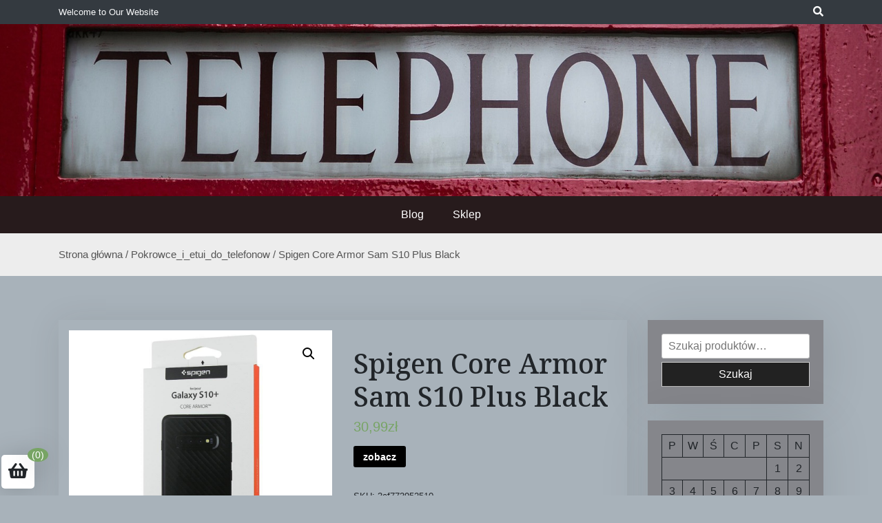

--- FILE ---
content_type: text/html; charset=UTF-8
request_url: http://cpp.net.pl/produkt/spigen-core-armor-sam-s10-plus-black/
body_size: 12758
content:
<!doctype html>
<html lang="pl-PL">
<head>
	<meta charset="UTF-8">
	<meta name="viewport" content="width=device-width, initial-scale=1">
	<link rel="profile" href="https://gmpg.org/xfn/11">

	<title>Spigen Core Armor Sam S10 Plus Black</title>
<meta name='robots' content='max-image-preview:large' />
<link rel='dns-prefetch' href='//fonts.googleapis.com' />
<link rel="alternate" type="application/rss+xml" title=" &raquo; Kanał z wpisami" href="http://cpp.net.pl/feed/" />
<link rel="alternate" type="application/rss+xml" title=" &raquo; Kanał z komentarzami" href="http://cpp.net.pl/comments/feed/" />
<link rel="alternate" type="application/rss+xml" title=" &raquo; Spigen Core Armor Sam S10 Plus Black Kanał z komentarzami" href="http://cpp.net.pl/produkt/spigen-core-armor-sam-s10-plus-black/feed/" />
<script>
window._wpemojiSettings = {"baseUrl":"https:\/\/s.w.org\/images\/core\/emoji\/15.0.3\/72x72\/","ext":".png","svgUrl":"https:\/\/s.w.org\/images\/core\/emoji\/15.0.3\/svg\/","svgExt":".svg","source":{"concatemoji":"http:\/\/cpp.net.pl\/wp-includes\/js\/wp-emoji-release.min.js?ver=6.5.7"}};
/*! This file is auto-generated */
!function(i,n){var o,s,e;function c(e){try{var t={supportTests:e,timestamp:(new Date).valueOf()};sessionStorage.setItem(o,JSON.stringify(t))}catch(e){}}function p(e,t,n){e.clearRect(0,0,e.canvas.width,e.canvas.height),e.fillText(t,0,0);var t=new Uint32Array(e.getImageData(0,0,e.canvas.width,e.canvas.height).data),r=(e.clearRect(0,0,e.canvas.width,e.canvas.height),e.fillText(n,0,0),new Uint32Array(e.getImageData(0,0,e.canvas.width,e.canvas.height).data));return t.every(function(e,t){return e===r[t]})}function u(e,t,n){switch(t){case"flag":return n(e,"\ud83c\udff3\ufe0f\u200d\u26a7\ufe0f","\ud83c\udff3\ufe0f\u200b\u26a7\ufe0f")?!1:!n(e,"\ud83c\uddfa\ud83c\uddf3","\ud83c\uddfa\u200b\ud83c\uddf3")&&!n(e,"\ud83c\udff4\udb40\udc67\udb40\udc62\udb40\udc65\udb40\udc6e\udb40\udc67\udb40\udc7f","\ud83c\udff4\u200b\udb40\udc67\u200b\udb40\udc62\u200b\udb40\udc65\u200b\udb40\udc6e\u200b\udb40\udc67\u200b\udb40\udc7f");case"emoji":return!n(e,"\ud83d\udc26\u200d\u2b1b","\ud83d\udc26\u200b\u2b1b")}return!1}function f(e,t,n){var r="undefined"!=typeof WorkerGlobalScope&&self instanceof WorkerGlobalScope?new OffscreenCanvas(300,150):i.createElement("canvas"),a=r.getContext("2d",{willReadFrequently:!0}),o=(a.textBaseline="top",a.font="600 32px Arial",{});return e.forEach(function(e){o[e]=t(a,e,n)}),o}function t(e){var t=i.createElement("script");t.src=e,t.defer=!0,i.head.appendChild(t)}"undefined"!=typeof Promise&&(o="wpEmojiSettingsSupports",s=["flag","emoji"],n.supports={everything:!0,everythingExceptFlag:!0},e=new Promise(function(e){i.addEventListener("DOMContentLoaded",e,{once:!0})}),new Promise(function(t){var n=function(){try{var e=JSON.parse(sessionStorage.getItem(o));if("object"==typeof e&&"number"==typeof e.timestamp&&(new Date).valueOf()<e.timestamp+604800&&"object"==typeof e.supportTests)return e.supportTests}catch(e){}return null}();if(!n){if("undefined"!=typeof Worker&&"undefined"!=typeof OffscreenCanvas&&"undefined"!=typeof URL&&URL.createObjectURL&&"undefined"!=typeof Blob)try{var e="postMessage("+f.toString()+"("+[JSON.stringify(s),u.toString(),p.toString()].join(",")+"));",r=new Blob([e],{type:"text/javascript"}),a=new Worker(URL.createObjectURL(r),{name:"wpTestEmojiSupports"});return void(a.onmessage=function(e){c(n=e.data),a.terminate(),t(n)})}catch(e){}c(n=f(s,u,p))}t(n)}).then(function(e){for(var t in e)n.supports[t]=e[t],n.supports.everything=n.supports.everything&&n.supports[t],"flag"!==t&&(n.supports.everythingExceptFlag=n.supports.everythingExceptFlag&&n.supports[t]);n.supports.everythingExceptFlag=n.supports.everythingExceptFlag&&!n.supports.flag,n.DOMReady=!1,n.readyCallback=function(){n.DOMReady=!0}}).then(function(){return e}).then(function(){var e;n.supports.everything||(n.readyCallback(),(e=n.source||{}).concatemoji?t(e.concatemoji):e.wpemoji&&e.twemoji&&(t(e.twemoji),t(e.wpemoji)))}))}((window,document),window._wpemojiSettings);
</script>
<style id='wp-emoji-styles-inline-css'>

	img.wp-smiley, img.emoji {
		display: inline !important;
		border: none !important;
		box-shadow: none !important;
		height: 1em !important;
		width: 1em !important;
		margin: 0 0.07em !important;
		vertical-align: -0.1em !important;
		background: none !important;
		padding: 0 !important;
	}
</style>
<link rel='stylesheet' id='wp-block-library-css' href='http://cpp.net.pl/wp-includes/css/dist/block-library/style.min.css?ver=6.5.7' media='all' />
<style id='wp-block-library-theme-inline-css'>
.wp-block-audio figcaption{color:#555;font-size:13px;text-align:center}.is-dark-theme .wp-block-audio figcaption{color:#ffffffa6}.wp-block-audio{margin:0 0 1em}.wp-block-code{border:1px solid #ccc;border-radius:4px;font-family:Menlo,Consolas,monaco,monospace;padding:.8em 1em}.wp-block-embed figcaption{color:#555;font-size:13px;text-align:center}.is-dark-theme .wp-block-embed figcaption{color:#ffffffa6}.wp-block-embed{margin:0 0 1em}.blocks-gallery-caption{color:#555;font-size:13px;text-align:center}.is-dark-theme .blocks-gallery-caption{color:#ffffffa6}.wp-block-image figcaption{color:#555;font-size:13px;text-align:center}.is-dark-theme .wp-block-image figcaption{color:#ffffffa6}.wp-block-image{margin:0 0 1em}.wp-block-pullquote{border-bottom:4px solid;border-top:4px solid;color:currentColor;margin-bottom:1.75em}.wp-block-pullquote cite,.wp-block-pullquote footer,.wp-block-pullquote__citation{color:currentColor;font-size:.8125em;font-style:normal;text-transform:uppercase}.wp-block-quote{border-left:.25em solid;margin:0 0 1.75em;padding-left:1em}.wp-block-quote cite,.wp-block-quote footer{color:currentColor;font-size:.8125em;font-style:normal;position:relative}.wp-block-quote.has-text-align-right{border-left:none;border-right:.25em solid;padding-left:0;padding-right:1em}.wp-block-quote.has-text-align-center{border:none;padding-left:0}.wp-block-quote.is-large,.wp-block-quote.is-style-large,.wp-block-quote.is-style-plain{border:none}.wp-block-search .wp-block-search__label{font-weight:700}.wp-block-search__button{border:1px solid #ccc;padding:.375em .625em}:where(.wp-block-group.has-background){padding:1.25em 2.375em}.wp-block-separator.has-css-opacity{opacity:.4}.wp-block-separator{border:none;border-bottom:2px solid;margin-left:auto;margin-right:auto}.wp-block-separator.has-alpha-channel-opacity{opacity:1}.wp-block-separator:not(.is-style-wide):not(.is-style-dots){width:100px}.wp-block-separator.has-background:not(.is-style-dots){border-bottom:none;height:1px}.wp-block-separator.has-background:not(.is-style-wide):not(.is-style-dots){height:2px}.wp-block-table{margin:0 0 1em}.wp-block-table td,.wp-block-table th{word-break:normal}.wp-block-table figcaption{color:#555;font-size:13px;text-align:center}.is-dark-theme .wp-block-table figcaption{color:#ffffffa6}.wp-block-video figcaption{color:#555;font-size:13px;text-align:center}.is-dark-theme .wp-block-video figcaption{color:#ffffffa6}.wp-block-video{margin:0 0 1em}.wp-block-template-part.has-background{margin-bottom:0;margin-top:0;padding:1.25em 2.375em}
</style>
<link rel='stylesheet' id='wc-block-vendors-style-css' href='http://cpp.net.pl/wp-content/plugins/woocommerce/packages/woocommerce-blocks/build/vendors-style.css?ver=4.4.3' media='all' />
<link rel='stylesheet' id='wc-block-style-css' href='http://cpp.net.pl/wp-content/plugins/woocommerce/packages/woocommerce-blocks/build/style.css?ver=4.4.3' media='all' />
<link rel='stylesheet' id='beshop-gb-block-css' href='http://cpp.net.pl/wp-content/themes/beshop/assets/css/admin-block.css?ver=1.0' media='all' />
<style id='classic-theme-styles-inline-css'>
/*! This file is auto-generated */
.wp-block-button__link{color:#fff;background-color:#32373c;border-radius:9999px;box-shadow:none;text-decoration:none;padding:calc(.667em + 2px) calc(1.333em + 2px);font-size:1.125em}.wp-block-file__button{background:#32373c;color:#fff;text-decoration:none}
</style>
<style id='global-styles-inline-css'>
body{--wp--preset--color--black: #000000;--wp--preset--color--cyan-bluish-gray: #abb8c3;--wp--preset--color--white: #ffffff;--wp--preset--color--pale-pink: #f78da7;--wp--preset--color--vivid-red: #cf2e2e;--wp--preset--color--luminous-vivid-orange: #ff6900;--wp--preset--color--luminous-vivid-amber: #fcb900;--wp--preset--color--light-green-cyan: #7bdcb5;--wp--preset--color--vivid-green-cyan: #00d084;--wp--preset--color--pale-cyan-blue: #8ed1fc;--wp--preset--color--vivid-cyan-blue: #0693e3;--wp--preset--color--vivid-purple: #9b51e0;--wp--preset--gradient--vivid-cyan-blue-to-vivid-purple: linear-gradient(135deg,rgba(6,147,227,1) 0%,rgb(155,81,224) 100%);--wp--preset--gradient--light-green-cyan-to-vivid-green-cyan: linear-gradient(135deg,rgb(122,220,180) 0%,rgb(0,208,130) 100%);--wp--preset--gradient--luminous-vivid-amber-to-luminous-vivid-orange: linear-gradient(135deg,rgba(252,185,0,1) 0%,rgba(255,105,0,1) 100%);--wp--preset--gradient--luminous-vivid-orange-to-vivid-red: linear-gradient(135deg,rgba(255,105,0,1) 0%,rgb(207,46,46) 100%);--wp--preset--gradient--very-light-gray-to-cyan-bluish-gray: linear-gradient(135deg,rgb(238,238,238) 0%,rgb(169,184,195) 100%);--wp--preset--gradient--cool-to-warm-spectrum: linear-gradient(135deg,rgb(74,234,220) 0%,rgb(151,120,209) 20%,rgb(207,42,186) 40%,rgb(238,44,130) 60%,rgb(251,105,98) 80%,rgb(254,248,76) 100%);--wp--preset--gradient--blush-light-purple: linear-gradient(135deg,rgb(255,206,236) 0%,rgb(152,150,240) 100%);--wp--preset--gradient--blush-bordeaux: linear-gradient(135deg,rgb(254,205,165) 0%,rgb(254,45,45) 50%,rgb(107,0,62) 100%);--wp--preset--gradient--luminous-dusk: linear-gradient(135deg,rgb(255,203,112) 0%,rgb(199,81,192) 50%,rgb(65,88,208) 100%);--wp--preset--gradient--pale-ocean: linear-gradient(135deg,rgb(255,245,203) 0%,rgb(182,227,212) 50%,rgb(51,167,181) 100%);--wp--preset--gradient--electric-grass: linear-gradient(135deg,rgb(202,248,128) 0%,rgb(113,206,126) 100%);--wp--preset--gradient--midnight: linear-gradient(135deg,rgb(2,3,129) 0%,rgb(40,116,252) 100%);--wp--preset--font-size--small: 13px;--wp--preset--font-size--medium: 20px;--wp--preset--font-size--large: 36px;--wp--preset--font-size--x-large: 42px;--wp--preset--spacing--20: 0.44rem;--wp--preset--spacing--30: 0.67rem;--wp--preset--spacing--40: 1rem;--wp--preset--spacing--50: 1.5rem;--wp--preset--spacing--60: 2.25rem;--wp--preset--spacing--70: 3.38rem;--wp--preset--spacing--80: 5.06rem;--wp--preset--shadow--natural: 6px 6px 9px rgba(0, 0, 0, 0.2);--wp--preset--shadow--deep: 12px 12px 50px rgba(0, 0, 0, 0.4);--wp--preset--shadow--sharp: 6px 6px 0px rgba(0, 0, 0, 0.2);--wp--preset--shadow--outlined: 6px 6px 0px -3px rgba(255, 255, 255, 1), 6px 6px rgba(0, 0, 0, 1);--wp--preset--shadow--crisp: 6px 6px 0px rgba(0, 0, 0, 1);}:where(.is-layout-flex){gap: 0.5em;}:where(.is-layout-grid){gap: 0.5em;}body .is-layout-flex{display: flex;}body .is-layout-flex{flex-wrap: wrap;align-items: center;}body .is-layout-flex > *{margin: 0;}body .is-layout-grid{display: grid;}body .is-layout-grid > *{margin: 0;}:where(.wp-block-columns.is-layout-flex){gap: 2em;}:where(.wp-block-columns.is-layout-grid){gap: 2em;}:where(.wp-block-post-template.is-layout-flex){gap: 1.25em;}:where(.wp-block-post-template.is-layout-grid){gap: 1.25em;}.has-black-color{color: var(--wp--preset--color--black) !important;}.has-cyan-bluish-gray-color{color: var(--wp--preset--color--cyan-bluish-gray) !important;}.has-white-color{color: var(--wp--preset--color--white) !important;}.has-pale-pink-color{color: var(--wp--preset--color--pale-pink) !important;}.has-vivid-red-color{color: var(--wp--preset--color--vivid-red) !important;}.has-luminous-vivid-orange-color{color: var(--wp--preset--color--luminous-vivid-orange) !important;}.has-luminous-vivid-amber-color{color: var(--wp--preset--color--luminous-vivid-amber) !important;}.has-light-green-cyan-color{color: var(--wp--preset--color--light-green-cyan) !important;}.has-vivid-green-cyan-color{color: var(--wp--preset--color--vivid-green-cyan) !important;}.has-pale-cyan-blue-color{color: var(--wp--preset--color--pale-cyan-blue) !important;}.has-vivid-cyan-blue-color{color: var(--wp--preset--color--vivid-cyan-blue) !important;}.has-vivid-purple-color{color: var(--wp--preset--color--vivid-purple) !important;}.has-black-background-color{background-color: var(--wp--preset--color--black) !important;}.has-cyan-bluish-gray-background-color{background-color: var(--wp--preset--color--cyan-bluish-gray) !important;}.has-white-background-color{background-color: var(--wp--preset--color--white) !important;}.has-pale-pink-background-color{background-color: var(--wp--preset--color--pale-pink) !important;}.has-vivid-red-background-color{background-color: var(--wp--preset--color--vivid-red) !important;}.has-luminous-vivid-orange-background-color{background-color: var(--wp--preset--color--luminous-vivid-orange) !important;}.has-luminous-vivid-amber-background-color{background-color: var(--wp--preset--color--luminous-vivid-amber) !important;}.has-light-green-cyan-background-color{background-color: var(--wp--preset--color--light-green-cyan) !important;}.has-vivid-green-cyan-background-color{background-color: var(--wp--preset--color--vivid-green-cyan) !important;}.has-pale-cyan-blue-background-color{background-color: var(--wp--preset--color--pale-cyan-blue) !important;}.has-vivid-cyan-blue-background-color{background-color: var(--wp--preset--color--vivid-cyan-blue) !important;}.has-vivid-purple-background-color{background-color: var(--wp--preset--color--vivid-purple) !important;}.has-black-border-color{border-color: var(--wp--preset--color--black) !important;}.has-cyan-bluish-gray-border-color{border-color: var(--wp--preset--color--cyan-bluish-gray) !important;}.has-white-border-color{border-color: var(--wp--preset--color--white) !important;}.has-pale-pink-border-color{border-color: var(--wp--preset--color--pale-pink) !important;}.has-vivid-red-border-color{border-color: var(--wp--preset--color--vivid-red) !important;}.has-luminous-vivid-orange-border-color{border-color: var(--wp--preset--color--luminous-vivid-orange) !important;}.has-luminous-vivid-amber-border-color{border-color: var(--wp--preset--color--luminous-vivid-amber) !important;}.has-light-green-cyan-border-color{border-color: var(--wp--preset--color--light-green-cyan) !important;}.has-vivid-green-cyan-border-color{border-color: var(--wp--preset--color--vivid-green-cyan) !important;}.has-pale-cyan-blue-border-color{border-color: var(--wp--preset--color--pale-cyan-blue) !important;}.has-vivid-cyan-blue-border-color{border-color: var(--wp--preset--color--vivid-cyan-blue) !important;}.has-vivid-purple-border-color{border-color: var(--wp--preset--color--vivid-purple) !important;}.has-vivid-cyan-blue-to-vivid-purple-gradient-background{background: var(--wp--preset--gradient--vivid-cyan-blue-to-vivid-purple) !important;}.has-light-green-cyan-to-vivid-green-cyan-gradient-background{background: var(--wp--preset--gradient--light-green-cyan-to-vivid-green-cyan) !important;}.has-luminous-vivid-amber-to-luminous-vivid-orange-gradient-background{background: var(--wp--preset--gradient--luminous-vivid-amber-to-luminous-vivid-orange) !important;}.has-luminous-vivid-orange-to-vivid-red-gradient-background{background: var(--wp--preset--gradient--luminous-vivid-orange-to-vivid-red) !important;}.has-very-light-gray-to-cyan-bluish-gray-gradient-background{background: var(--wp--preset--gradient--very-light-gray-to-cyan-bluish-gray) !important;}.has-cool-to-warm-spectrum-gradient-background{background: var(--wp--preset--gradient--cool-to-warm-spectrum) !important;}.has-blush-light-purple-gradient-background{background: var(--wp--preset--gradient--blush-light-purple) !important;}.has-blush-bordeaux-gradient-background{background: var(--wp--preset--gradient--blush-bordeaux) !important;}.has-luminous-dusk-gradient-background{background: var(--wp--preset--gradient--luminous-dusk) !important;}.has-pale-ocean-gradient-background{background: var(--wp--preset--gradient--pale-ocean) !important;}.has-electric-grass-gradient-background{background: var(--wp--preset--gradient--electric-grass) !important;}.has-midnight-gradient-background{background: var(--wp--preset--gradient--midnight) !important;}.has-small-font-size{font-size: var(--wp--preset--font-size--small) !important;}.has-medium-font-size{font-size: var(--wp--preset--font-size--medium) !important;}.has-large-font-size{font-size: var(--wp--preset--font-size--large) !important;}.has-x-large-font-size{font-size: var(--wp--preset--font-size--x-large) !important;}
.wp-block-navigation a:where(:not(.wp-element-button)){color: inherit;}
:where(.wp-block-post-template.is-layout-flex){gap: 1.25em;}:where(.wp-block-post-template.is-layout-grid){gap: 1.25em;}
:where(.wp-block-columns.is-layout-flex){gap: 2em;}:where(.wp-block-columns.is-layout-grid){gap: 2em;}
.wp-block-pullquote{font-size: 1.5em;line-height: 1.6;}
</style>
<link rel='stylesheet' id='photoswipe-css' href='http://cpp.net.pl/wp-content/plugins/woocommerce/assets/css/photoswipe/photoswipe.min.css?ver=5.1.0' media='all' />
<link rel='stylesheet' id='photoswipe-default-skin-css' href='http://cpp.net.pl/wp-content/plugins/woocommerce/assets/css/photoswipe/default-skin/default-skin.min.css?ver=5.1.0' media='all' />
<link rel='stylesheet' id='woocommerce-layout-css' href='http://cpp.net.pl/wp-content/plugins/woocommerce/assets/css/woocommerce-layout.css?ver=5.1.0' media='all' />
<link rel='stylesheet' id='woocommerce-smallscreen-css' href='http://cpp.net.pl/wp-content/plugins/woocommerce/assets/css/woocommerce-smallscreen.css?ver=5.1.0' media='only screen and (max-width: 768px)' />
<link rel='stylesheet' id='woocommerce-general-css' href='http://cpp.net.pl/wp-content/plugins/woocommerce/assets/css/woocommerce.css?ver=5.1.0' media='all' />
<style id='woocommerce-inline-inline-css'>
.woocommerce form .form-row .required { visibility: visible; }
</style>
<link rel='stylesheet' id='beshop-google-font-css' href='https://fonts.googleapis.com/css?family=Montserrat%3A300%2C400%2C500%2C600%2C700%2C800%7CNoto+Serif%3A300%2C400%2C500%2C600%2C700%2C800&#038;subset=latin%2Clatin-ext' media='all' />
<link rel='stylesheet' id='beshop-default-css' href='http://cpp.net.pl/wp-content/themes/beshop/assets/css/default.css?ver=1.1.0' media='all' />
<link rel='stylesheet' id='bootstrap-css' href='http://cpp.net.pl/wp-content/themes/beshop/assets/css/bootstrap.css?ver=4.5.0' media='all' />
<link rel='stylesheet' id='font-awesome-five-all-css' href='http://cpp.net.pl/wp-content/themes/beshop/assets/css/all.css?ver=5.14.0' media='all' />
<link rel='stylesheet' id='beshop-block-style-css' href='http://cpp.net.pl/wp-content/themes/beshop/assets/css/block.css?ver=1.0' media='all' />
<link rel='stylesheet' id='beshop-main-css' href='http://cpp.net.pl/wp-content/themes/beshop/assets/css/beshop-main.css?ver=1.1.0' media='all' />
<style id='beshop-main-inline-css'>
h1.site-title a,p.site-description{color:#000000;}p.site-description:before{display:none !important;}.main-navigation ul{justify-content:center;}.beshop-main-nav.bg-dark,.menu-main-menu-container{background:#271b1c  !important;}.beshop-main-nav ul li a{border-color:#271b1c  !important;}.beshop-btext, .widget-area .widget, .site-footer, .archive-header, .search-header, .beshop-page, .site-main .comment-navigation, .site-main .posts-navigation, .site-main .post-navigation, .site-footer, .bshop-blog-list, .bshop-single-list, .comments-area,.bshop-simple-list.hasimg{background-color:#85868b;}.entry-footer,h3.widget-title, h2.widget-title,.site-footer, .site-main .comment-navigation, .site-main .posts-navigation, .site-main .post-navigation,span.count.cart-contents,.widget .search-form input.search-submit:hover{background-color:#610f1a;}.entry-meta, .entry-meta a,widget .search-form input.search-submit{color:#610f1a;}.widget .search-form input.search-submit{border-color:#610f1a;}a{color:#610f1a;}a:hover,a:visited{color:#7a3b4a;}
.woocommerce .page-title,.woocommerce .term-description{text-align:center !important;}
</style>
<link rel='stylesheet' id='beshop-style-css' href='http://cpp.net.pl/wp-content/themes/beshop/style.css?ver=1.1.0' media='all' />
<link rel='stylesheet' id='beshop-woocommerce-style-css' href='http://cpp.net.pl/wp-content/themes/beshop/assets/css/beshop-woocommerce.css?ver=1.1.0' media='all' />
<script src="http://cpp.net.pl/wp-includes/js/jquery/jquery.min.js?ver=3.7.1" id="jquery-core-js"></script>
<script src="http://cpp.net.pl/wp-includes/js/jquery/jquery-migrate.min.js?ver=3.4.1" id="jquery-migrate-js"></script>
<script src="http://cpp.net.pl/wp-content/themes/beshop/assets/js/number.js?ver=1.1.0" id="beshop-number-js"></script>
<link rel="https://api.w.org/" href="http://cpp.net.pl/wp-json/" /><link rel="alternate" type="application/json" href="http://cpp.net.pl/wp-json/wp/v2/product/10055" /><link rel="EditURI" type="application/rsd+xml" title="RSD" href="http://cpp.net.pl/xmlrpc.php?rsd" />
<meta name="generator" content="WordPress 6.5.7" />
<meta name="generator" content="WooCommerce 5.1.0" />
<link rel="canonical" href="http://cpp.net.pl/produkt/spigen-core-armor-sam-s10-plus-black/" />
<link rel='shortlink' href='http://cpp.net.pl/?p=10055' />
<link rel="alternate" type="application/json+oembed" href="http://cpp.net.pl/wp-json/oembed/1.0/embed?url=http%3A%2F%2Fcpp.net.pl%2Fprodukt%2Fspigen-core-armor-sam-s10-plus-black%2F" />
<link rel="alternate" type="text/xml+oembed" href="http://cpp.net.pl/wp-json/oembed/1.0/embed?url=http%3A%2F%2Fcpp.net.pl%2Fprodukt%2Fspigen-core-armor-sam-s10-plus-black%2F&#038;format=xml" />
<link rel="pingback" href="http://cpp.net.pl/xmlrpc.php">	<noscript><style>.woocommerce-product-gallery{ opacity: 1 !important; }</style></noscript>
	<style id="custom-background-css">
body.custom-background { background-color: #a8b2ba; }
</style>
	</head>

<body class="product-template-default single single-product postid-10055 custom-background theme-beshop woocommerce woocommerce-page woocommerce-no-js">
<div id="page" class="site">
	<a class="skip-link screen-reader-text" href="#primary">Skip to content</a>
		<header id="masthead" class="beshop-header site-header">
			
<div class="beshop-tophead bg-dark text-light pt-2 pb-2">
	<div class="container">
		<div class="row">
					<div class="col-md-auto">
				<span class="bhtop-text pt-2">Welcome to Our Website</span>
			</div>
							<div class="col-md-auto ml-auto">
				<div class="topmenu-serch bsearch-popup">
																	<div class="besearch-icon">
		              <a href="#" id="besearch"><i class="fas fa-search"></i></a>
		            </div>
								</div>
			</div>
					
		</div>
	</div>
</div>

<div id="bspopup" class="off">
            <div id="bessearch" class="open">
            <button data-widget="remove" id="removeClass" class="close" type="button">×</button>
            <form role="search" method="get" class="search-form" action="http://cpp.net.pl/">
				<label>
					<span class="screen-reader-text">Szukaj:</span>
					<input type="search" class="search-field" placeholder="Szukaj &hellip;" value="" name="s" />
				</label>
				<input type="submit" class="search-submit" value="Szukaj" />
			</form>            <small class="beshop-cradit">Beshop Theme By <a target="_blank" title="Beshop Theme" href="https://wpthemespace.com/product/beshop/">Wp Theme Space</a></small>
            </div>
</div>
 
		<div class="site-branding has-himg text-center behimg-fixed">
			<div class="beshop-header-img">
				<img src="http://cpp.net.pl/wp-content/uploads/2021/11/phone-booth-g366eb5fc6_1920.jpg" width="1800" height="250" alt="" decoding="async" fetchpriority="high" />			</div>
					<div class="headerlogo-text text-center">
				<div class="container pb-5 pt-5">
														<h1 class="site-title"><a href="http://cpp.net.pl/" rel="home"></a></h1>
						
					
				</div>
	</div>


			
		</div><!-- .site-branding -->	


		<div class="beshop-main-nav bg-dark text-white menulogo-center">
			<div class="container">
				<div class="logo-hide">
									<div class="beshop-main-menu flex-grow-1">
						<nav id="site-navigation" class="main-navigation">
							<button class="menu-toggle" aria-controls="primary-menu" aria-expanded="false"><span class="mshow">Menu</span><span class="mhide">Close Menu</span></button>
														<ul id="primary-menu" class="menu nav-menu">
							<li class="page_item page-item-2"><a href="http://cpp.net.pl/blog/">Blog</a></li>
<li class="page_item page-item-6 current_page_parent"><a href="http://cpp.net.pl/">Sklep</a></li>
							</ul>
													</nav><!-- #site-navigation -->
					</div>
									</div>
							</div>
		</div>		

	</header><!-- #masthead -->
	<div class="beshop-wbreadcrump text-left">
	<div class="container">
		<nav class="woocommerce-breadcrumb"><a href="http://cpp.net.pl">Strona główna</a>&nbsp;&#47;&nbsp;<a href="http://cpp.net.pl/kategoria-produktu/pokrowce_i_etui_do_telefonow/">Pokrowce_i_etui_do_telefonow</a>&nbsp;&#47;&nbsp;Spigen Core Armor Sam S10 Plus Black</nav>	</div>
</div>
	<div class="container mt-3 mb-5 pt-5 pb-3">
		<div class="row">
			 
			<div class="col-lg-9">
				<div id="primary" class="content-area">
				<main id="main" class="site-main bstyle1">

					<div class="woocommerce-notices-wrapper"></div><div id="product-10055" class="product type-product post-10055 status-publish first instock product_cat-akcesoria_telefoniczne product_cat-pokrowce_i_etui_do_telefonow product_cat-telefony_i_akcesoria product_tag-ile-kosztuje-smartfon product_tag-najlepsze-smartfony product_tag-neonet-ostrow product_tag-smartphon product_tag-telefon-gorniczy has-post-thumbnail product-type-external">

	<div class="woocommerce-product-gallery woocommerce-product-gallery--with-images woocommerce-product-gallery--columns-4 images" data-columns="4" style="opacity: 0; transition: opacity .25s ease-in-out;">
	<figure class="woocommerce-product-gallery__wrapper">
		<div data-thumb="http://cpp.net.pl/wp-content/uploads/2021/11/i-spigen-core-armor-sam-s10-plus-black.jpg" data-thumb-alt="" class="woocommerce-product-gallery__image"><a href="http://cpp.net.pl/wp-content/uploads/2021/11/i-spigen-core-armor-sam-s10-plus-black.jpg"><img width="600" height="600" src="http://cpp.net.pl/wp-content/uploads/2021/11/i-spigen-core-armor-sam-s10-plus-black.jpg" class="wp-post-image" alt="" title="i-spigen-core-armor-sam-s10-plus-black" data-caption="" data-src="http://cpp.net.pl/wp-content/uploads/2021/11/i-spigen-core-armor-sam-s10-plus-black.jpg" data-large_image="http://cpp.net.pl/wp-content/uploads/2021/11/i-spigen-core-armor-sam-s10-plus-black.jpg" data-large_image_width="1000" data-large_image_height="1000" decoding="async" /></a></div>	</figure>
</div>

	<div class="summary entry-summary">
		<h1 class="product_title entry-title">Spigen Core Armor Sam S10 Plus Black</h1><p class="price"><span class="woocommerce-Price-amount amount"><bdi>30,99<span class="woocommerce-Price-currencySymbol">&#122;&#322;</span></bdi></span></p>

<form class="cart" action="http://cpp.net.pl/388" method="get">
	
	<button type="submit" class="single_add_to_cart_button button alt">zobacz</button>

	
	</form>

<div class="product_meta">

	
	
		<span class="sku_wrapper">SKU: <span class="sku">3ef773952510</span></span>

	
	<span class="posted_in">Kategorie: <a href="http://cpp.net.pl/kategoria-produktu/akcesoria_telefoniczne/" rel="tag">Akcesoria_telefoniczne</a>, <a href="http://cpp.net.pl/kategoria-produktu/pokrowce_i_etui_do_telefonow/" rel="tag">Pokrowce_i_etui_do_telefonow</a>, <a href="http://cpp.net.pl/kategoria-produktu/telefony_i_akcesoria/" rel="tag">Telefony_i_akcesoria</a></span>
	<span class="tagged_as">Tagi: <a href="http://cpp.net.pl/tag-produktu/ile-kosztuje-smartfon/" rel="tag">ile kosztuje smartfon</a>, <a href="http://cpp.net.pl/tag-produktu/najlepsze-smartfony/" rel="tag">najlepsze smartfony</a>, <a href="http://cpp.net.pl/tag-produktu/neonet-ostrow/" rel="tag">neonet ostrów</a>, <a href="http://cpp.net.pl/tag-produktu/smartphon/" rel="tag">smartphon</a>, <a href="http://cpp.net.pl/tag-produktu/telefon-gorniczy/" rel="tag">telefon górniczy</a></span>
	
</div>
	</div>

	
	<div class="woocommerce-tabs wc-tabs-wrapper">
		<ul class="tabs wc-tabs" role="tablist">
							<li class="description_tab" id="tab-title-description" role="tab" aria-controls="tab-description">
					<a href="#tab-description">
						Opis					</a>
				</li>
					</ul>
					<div class="woocommerce-Tabs-panel woocommerce-Tabs-panel--description panel entry-content wc-tab" id="tab-description" role="tabpanel" aria-labelledby="tab-title-description">
				
	<h2>Opis</h2>

<p>null</p>
<p>samsun j5<br />
, doogee serwis<br />
, samsung e20e<br />
, samsung s 7 opinie<br />
, cat phone s60<br />
, samsung s4 android<br />
, redmi 10 pro<br />
, mocniejsza bateria xcover 3<br />
, huawei 2018<br />
, y 6 2018<br />
, odkryj-auto<br />
, 2312<br />
, akcesoria gsm olsztyn<br />
, jak zresetować htc<br />
, mi9t cena<br />
, lg telefon 2020</p>
<p>yyyyy</p>
			</div>
		
			</div>


	<section class="related products">

					<h2>Pokrewne produkty</h2>
				
		<ul class="products columns-4">

			
					<li class="product type-product post-30 status-publish first instock product_cat-akcesoria_telefoniczne product_cat-pokrowce_i_etui_do_telefonow product_cat-telefony_i_akcesoria product_tag-neonet-ostrow product_tag-sklepy-z-telefonami-warszawa product_tag-smartfony-tanio product_tag-telefony-do-900-zl product_tag-wuro has-post-thumbnail product-type-external">
	<div class="beshop-poroduct style1"><a href="http://cpp.net.pl/produkt/kabura-reverse-nici-17-do-zenfone-5z-zs620kl/" class="woocommerce-LoopProduct-link woocommerce-loop-product__link"><img width="300" height="225" src="http://cpp.net.pl/wp-content/uploads/2021/11/i-kabura-reverse-nici-17-do-zenfone-5z-zs620kl.jpg" class="attachment-woocommerce_thumbnail size-woocommerce_thumbnail" alt="" decoding="async" /><h2 class="woocommerce-loop-product__title">Kabura Reverse Nici 17 Do Zenfone 5Z Zs620Kl</h2>
	<span class="price"><span class="woocommerce-Price-amount amount"><bdi>14,99<span class="woocommerce-Price-currencySymbol">&#122;&#322;</span></bdi></span></span>
</a><a href="http://cpp.net.pl/9151" data-quantity="1" class="button product_type_external" data-product_id="30" data-product_sku="271490330d16" aria-label="zobacz" rel="nofollow">zobacz</a></div"></li>

			
					<li class="product type-product post-54 status-publish instock product_cat-akcesoria_telefoniczne product_cat-pokrowce_i_etui_do_telefonow product_cat-telefony_i_akcesoria product_tag-e-smartphone-opinie product_tag-neonet-ostrow product_tag-sklepy-z-smartfonami product_tag-telefon-do-900 product_tag-telefony-najtaniej product_tag-telephone-lg has-post-thumbnail product-type-external">
	<div class="beshop-poroduct style1"><a href="http://cpp.net.pl/produkt/guess-etui-guess-iphone-7-8-liquid-glitter-4g-circle/" class="woocommerce-LoopProduct-link woocommerce-loop-product__link"><img width="300" height="300" src="http://cpp.net.pl/wp-content/uploads/2021/11/i-guess-etui-guess-iphone-7-8-liquid-glitter-4g-circle.jpg" class="attachment-woocommerce_thumbnail size-woocommerce_thumbnail" alt="" decoding="async" loading="lazy" /><h2 class="woocommerce-loop-product__title">Guess ETUI GUESS IPHONE 7 / 8 LIQUID GLITTER 4G CIRCLE</h2>
	<span class="price"><span class="woocommerce-Price-amount amount"><bdi>100,00<span class="woocommerce-Price-currencySymbol">&#122;&#322;</span></bdi></span></span>
</a><a href="http://cpp.net.pl/9328" data-quantity="1" class="button product_type_external" data-product_id="54" data-product_sku="9250530af537" aria-label="zobacz" rel="nofollow">zobacz</a></div"></li>

			
					<li class="product type-product post-61 status-publish instock product_cat-akcesoria_telefoniczne product_cat-pokrowce_i_etui_do_telefonow product_cat-telefony_i_akcesoria product_tag-com product_tag-gdzie-kupic-smartfon product_tag-pogoda-onet-wielun product_tag-porownanie-telefonow-samsung-galaxy product_tag-smartfony-opinie product_tag-telefony-cena product_tag-telefony-sprzedaz has-post-thumbnail product-type-external">
	<div class="beshop-poroduct style1"><a href="http://cpp.net.pl/produkt/crong-glitter-case-etui-iphone-12-iphone-12-pro-przezroczysty-srebrny/" class="woocommerce-LoopProduct-link woocommerce-loop-product__link"><img width="300" height="300" src="http://cpp.net.pl/wp-content/uploads/2021/11/i-crong-glitter-case-etui-iphone-12-iphone-12-pro-przezroczysty-srebrny.jpg" class="attachment-woocommerce_thumbnail size-woocommerce_thumbnail" alt="" decoding="async" loading="lazy" /><h2 class="woocommerce-loop-product__title">Crong Glitter Case Etui Iphone 12 / Iphone 12 Pro (Przezroczysty/Srebrny)</h2>
	<span class="price"><span class="woocommerce-Price-amount amount"><bdi>54,00<span class="woocommerce-Price-currencySymbol">&#122;&#322;</span></bdi></span></span>
</a><a href="http://cpp.net.pl/9232" data-quantity="1" class="button product_type_external" data-product_id="61" data-product_sku="b1f924470717" aria-label="zobacz" rel="nofollow">zobacz</a></div"></li>

			
					<li class="product type-product post-115 status-publish last instock product_cat-akcesoria_telefoniczne product_cat-pokrowce_i_etui_do_telefonow product_cat-telefony_i_akcesoria product_tag-cat-sim product_tag-i product_tag-komorkowe product_tag-nowy-telefon product_tag-telefon-do-300-zl-media-expert product_tag-tesco-telefonok has-post-thumbnail product-type-external">
	<div class="beshop-poroduct style1"><a href="http://cpp.net.pl/produkt/etui-magnetic-case-360-3w1-samsung-galaxy-s10plus/" class="woocommerce-LoopProduct-link woocommerce-loop-product__link"><img width="300" height="290" src="http://cpp.net.pl/wp-content/uploads/2021/11/i-etui-magnetic-case-360-3w1-samsung-galaxy-s10-plus.jpg" class="attachment-woocommerce_thumbnail size-woocommerce_thumbnail" alt="" decoding="async" loading="lazy" /><h2 class="woocommerce-loop-product__title">Etui Magnetic Case 360 3w1 Samsung Galaxy S10+PLUS</h2>
	<span class="price"><span class="woocommerce-Price-amount amount"><bdi>37,00<span class="woocommerce-Price-currencySymbol">&#122;&#322;</span></bdi></span></span>
</a><a href="http://cpp.net.pl/9363" data-quantity="1" class="button product_type_external" data-product_id="115" data-product_sku="0be63e15acf9" aria-label="zobacz" rel="nofollow">zobacz</a></div"></li>

			
		</ul>

	</section>
	</div>


				</main><!-- #main -->
				</div><!-- #primary -->
			</div><!-- #primary -->
							<div class="col-lg-3">
					<aside id="secondary" class="widget-area shop-sidebar">
						<section id="woocommerce_product_search-4" class="widget woocommerce widget_product_search"><form role="search" method="get" class="woocommerce-product-search" action="http://cpp.net.pl/">
	<label class="screen-reader-text" for="woocommerce-product-search-field-0">Szukaj:</label>
	<input type="search" id="woocommerce-product-search-field-0" class="search-field" placeholder="Szukaj produktów&hellip;" value="" name="s" />
	<button type="submit" value="Szukaj">Szukaj</button>
	<input type="hidden" name="post_type" value="product" />
</form>
</section><section id="block-5" class="widget widget_block widget_calendar"><div class="wp-block-calendar"><table id="wp-calendar" class="wp-calendar-table">
	<caption>listopad 2025</caption>
	<thead>
	<tr>
		<th scope="col" title="poniedziałek">P</th>
		<th scope="col" title="wtorek">W</th>
		<th scope="col" title="środa">Ś</th>
		<th scope="col" title="czwartek">C</th>
		<th scope="col" title="piątek">P</th>
		<th scope="col" title="sobota">S</th>
		<th scope="col" title="niedziela">N</th>
	</tr>
	</thead>
	<tbody>
	<tr>
		<td colspan="5" class="pad">&nbsp;</td><td>1</td><td>2</td>
	</tr>
	<tr>
		<td>3</td><td>4</td><td>5</td><td>6</td><td>7</td><td>8</td><td>9</td>
	</tr>
	<tr>
		<td>10</td><td>11</td><td>12</td><td>13</td><td>14</td><td>15</td><td>16</td>
	</tr>
	<tr>
		<td>17</td><td>18</td><td>19</td><td>20</td><td>21</td><td>22</td><td>23</td>
	</tr>
	<tr>
		<td id="today">24</td><td>25</td><td>26</td><td>27</td><td>28</td><td>29</td><td>30</td>
	</tr>
	</tbody>
	</table><nav aria-label="Poprzednie i następne miesiące" class="wp-calendar-nav">
		<span class="wp-calendar-nav-prev"><a href="http://cpp.net.pl/2022/06/">&laquo; cze</a></span>
		<span class="pad">&nbsp;</span>
		<span class="wp-calendar-nav-next">&nbsp;</span>
	</nav></div></section><section id="woocommerce_products-4" class="widget woocommerce widget_products"><h2 class="widget-title">Produkty</h2><ul class="product_list_widget"><li>
	
	<a href="http://cpp.net.pl/produkt/magnetic-etui-magnetyczne-frontback-do-xiaomi-mi-note-10-lite-niebieskie/">
		<img width="300" height="300" src="http://cpp.net.pl/wp-content/uploads/2021/11/i-magnetic-etui-magnetyczne-front-back-do-xiaomi-mi-note-10-lite-niebieskie.jpg" class="attachment-woocommerce_thumbnail size-woocommerce_thumbnail" alt="" decoding="async" loading="lazy" />		<span class="product-title">Magnetic Etui Magnetyczne Front+Back do Xiaomi Mi Note 10 Lite Niebieskie</span>
	</a>

				
	<span class="woocommerce-Price-amount amount"><bdi>49,99<span class="woocommerce-Price-currencySymbol">&#122;&#322;</span></bdi></span>
	</li>
<li>
	
	<a href="http://cpp.net.pl/produkt/etui-na-bok-nillkin-qin-do-honor-10-lite-cza/">
		<img width="300" height="228" src="http://cpp.net.pl/wp-content/uploads/2021/11/i-etui-na-bok-nillkin-qin-do-honor-10-lite-cza.jpg" class="attachment-woocommerce_thumbnail size-woocommerce_thumbnail" alt="" decoding="async" loading="lazy" />		<span class="product-title">ETUI NA BOK NILLKIN QIN do Honor 10 Lite CZA</span>
	</a>

				
	<span class="woocommerce-Price-amount amount"><bdi>49,99<span class="woocommerce-Price-currencySymbol">&#122;&#322;</span></bdi></span>
	</li>
<li>
	
	<a href="http://cpp.net.pl/produkt/uag-plasma-obudowa-ochronna-do-apple-iphone-11-ash/">
		<img width="300" height="300" src="http://cpp.net.pl/wp-content/uploads/2021/11/i-uag-plasma-obudowa-ochronna-do-apple-iphone-11-ash.jpg" class="attachment-woocommerce_thumbnail size-woocommerce_thumbnail" alt="" decoding="async" loading="lazy" />		<span class="product-title">UAG PLASMA - OBUDOWA OCHRONNA DO APPLE IPHONE 11 (ASH)</span>
	</a>

				
	<span class="woocommerce-Price-amount amount"><bdi>148,99<span class="woocommerce-Price-currencySymbol">&#122;&#322;</span></bdi></span>
	</li>
<li>
	
	<a href="http://cpp.net.pl/produkt/roar-futeral-armor-jelly-do-iphone-11-transparentny/">
		<img width="300" height="300" src="http://cpp.net.pl/wp-content/uploads/2021/11/i-roar-futeral-armor-jelly-do-iphone-11-transparentny.jpg" class="attachment-woocommerce_thumbnail size-woocommerce_thumbnail" alt="" decoding="async" loading="lazy" />		<span class="product-title">Roar Futerał Armor Jelly do Iphone 11 transparentny</span>
	</a>

				
	<span class="woocommerce-Price-amount amount"><bdi>19,00<span class="woocommerce-Price-currencySymbol">&#122;&#322;</span></bdi></span>
	</li>
<li>
	
	<a href="http://cpp.net.pl/produkt/maclean-mce250w-biala/">
		<img width="300" height="300" src="http://cpp.net.pl/wp-content/uploads/2021/11/i-maclean-mce250w-biala.jpg" class="attachment-woocommerce_thumbnail size-woocommerce_thumbnail" alt="" decoding="async" loading="lazy" />		<span class="product-title">Maclean MCE250W Biała</span>
	</a>

				
	<span class="woocommerce-Price-amount amount"><bdi>34,49<span class="woocommerce-Price-currencySymbol">&#122;&#322;</span></bdi></span>
	</li>
<li>
	
	<a href="http://cpp.net.pl/produkt/etui-clear-view-cover-do-huawei-mate-20-lite-niebieskie/">
		<img width="254" height="300" src="http://cpp.net.pl/wp-content/uploads/2021/11/i-etui-clear-view-cover-do-huawei-mate-20-lite-niebieskie.jpg" class="attachment-woocommerce_thumbnail size-woocommerce_thumbnail" alt="" decoding="async" loading="lazy" />		<span class="product-title">ETUI CLEAR VIEW COVER DO HUAWEI MATE 20 LITE NIEBIESKIE</span>
	</a>

				
	<span class="woocommerce-Price-amount amount"><bdi>16,99<span class="woocommerce-Price-currencySymbol">&#122;&#322;</span></bdi></span>
	</li>
<li>
	
	<a href="http://cpp.net.pl/produkt/erbord-elastyczna-folia-3d-na-caly-ekran-oppo-watch-46mm/">
		<img width="300" height="300" src="http://cpp.net.pl/wp-content/uploads/2021/11/i-erbord-elastyczna-folia-3d-na-caly-ekran-oppo-watch-46mm.jpg" class="attachment-woocommerce_thumbnail size-woocommerce_thumbnail" alt="" decoding="async" loading="lazy" />		<span class="product-title">Erbord Elastyczna Folia 3D Na Cały Ekran Oppo Watch 46mm</span>
	</a>

				
	<span class="woocommerce-Price-amount amount"><bdi>29,00<span class="woocommerce-Price-currencySymbol">&#122;&#322;</span></bdi></span>
	</li>
<li>
	
	<a href="http://cpp.net.pl/produkt/panzerglass-iphone-7-panzer_glass_2003/">
		<img width="236" height="300" src="http://cpp.net.pl/wp-content/uploads/2021/11/i-panzerglass-iphone-7-panzer-glass-2003.jpg" class="attachment-woocommerce_thumbnail size-woocommerce_thumbnail" alt="" decoding="async" loading="lazy" />		<span class="product-title">Panzerglass iPhone 7 (Panzer_Glass_2003)</span>
	</a>

				
	<span class="woocommerce-Price-amount amount"><bdi>79,00<span class="woocommerce-Price-currencySymbol">&#122;&#322;</span></bdi></span>
	</li>
<li>
	
	<a href="http://cpp.net.pl/produkt/megara-matowe-szklo-hybrydowe-do-oukitel-wp10-mgr4705/">
		<img width="300" height="225" src="http://cpp.net.pl/wp-content/uploads/2021/11/i-megara-matowe-szklo-hybrydowe-do-oukitel-wp10-mgr4705.jpg" class="attachment-woocommerce_thumbnail size-woocommerce_thumbnail" alt="" decoding="async" loading="lazy" />		<span class="product-title">Megara matowe Szkło hybrydowe do Oukitel WP10 (MGR4705)</span>
	</a>

				
	<span class="woocommerce-Price-amount amount"><bdi>20,00<span class="woocommerce-Price-currencySymbol">&#122;&#322;</span></bdi></span>
	</li>
<li>
	
	<a href="http://cpp.net.pl/produkt/nemo-kabura-pionowa-rubber-lenovo-moto-z-play-niebieska/">
		<img width="300" height="300" src="http://cpp.net.pl/wp-content/uploads/2021/11/i-nemo-kabura-pionowa-rubber-lenovo-moto-z-play-niebieska.jpg" class="attachment-woocommerce_thumbnail size-woocommerce_thumbnail" alt="" decoding="async" loading="lazy" />		<span class="product-title">Nemo KABURA PIONOWA RUBBER LENOVO MOTO Z PLAY NIEBIESKA</span>
	</a>

				
	<span class="woocommerce-Price-amount amount"><bdi>14,00<span class="woocommerce-Price-currencySymbol">&#122;&#322;</span></bdi></span>
	</li>
<li>
	
	<a href="http://cpp.net.pl/produkt/upominkarnia-etui-na-telefon-jednorozec-braz-iphone-6plus-6splus-5903980140603/">
		<img width="300" height="300" src="http://cpp.net.pl/wp-content/uploads/2021/11/i-upominkarnia-etui-na-telefon-jednorozec-braz-iphone-6plus-6splus-5903980140603.jpg" class="attachment-woocommerce_thumbnail size-woocommerce_thumbnail" alt="" decoding="async" loading="lazy" />		<span class="product-title">Upominkarnia ETUI NA TELEFON JEDNOROŻEC BRĄZ IPHONE 6PLUS/6SPLUS (5903980140603)</span>
	</a>

				
	<span class="woocommerce-Price-amount amount"><bdi>28,41<span class="woocommerce-Price-currencySymbol">&#122;&#322;</span></bdi></span>
	</li>
<li>
	
	<a href="http://cpp.net.pl/produkt/erbord-pancerne-etui-nox-do-xiaomi-redmi-note-9s-9-pro-zielony/">
		<img width="300" height="300" src="http://cpp.net.pl/wp-content/uploads/2021/11/i-erbord-pancerne-etui-nox-do-xiaomi-redmi-note-9s-9-pro-zielony.jpg" class="attachment-woocommerce_thumbnail size-woocommerce_thumbnail" alt="" decoding="async" loading="lazy" />		<span class="product-title">Erbord Pancerne Etui NOX do Xiaomi Redmi Note 9S/9 Pro Zielony</span>
	</a>

				
	<span class="woocommerce-Price-amount amount"><bdi>40,00<span class="woocommerce-Price-currencySymbol">&#122;&#322;</span></bdi></span>
	</li>
<li>
	
	<a href="http://cpp.net.pl/produkt/erbord-etui-flip-do-xiaomi-redmi-note-10-5g-poco-m3-pro-5g-black/">
		<img width="300" height="300" src="http://cpp.net.pl/wp-content/uploads/2021/11/i-erbord-etui-flip-do-xiaomi-redmi-note-10-5g-poco-m3-pro-5g-black.jpg" class="attachment-woocommerce_thumbnail size-woocommerce_thumbnail" alt="" decoding="async" loading="lazy" />		<span class="product-title">Erbord Etui Flip do Xiaomi Redmi Note 10 5G / Poco M3 Pro 5G Black</span>
	</a>

				
	<span class="woocommerce-Price-amount amount"><bdi>19,90<span class="woocommerce-Price-currencySymbol">&#122;&#322;</span></bdi></span>
	</li>
<li>
	
	<a href="http://cpp.net.pl/produkt/wozinsky-szklo-hartowane-3d-na-caly-ekran-z-ramka-huawei-p30-pro-czarny/">
		<img width="300" height="300" src="http://cpp.net.pl/wp-content/uploads/2021/11/i-wozinsky-szklo-hartowane-3d-na-caly-ekran-z-ramka-huawei-p30-pro-czarny.jpg" class="attachment-woocommerce_thumbnail size-woocommerce_thumbnail" alt="" decoding="async" loading="lazy" />		<span class="product-title">WOZINSKY SZKŁO HARTOWANE 3D NA CAŁY EKRAN Z RAMKĄ HUAWEI P30 PRO CZARNY</span>
	</a>

				
	<span class="woocommerce-Price-amount amount"><bdi>9,99<span class="woocommerce-Price-currencySymbol">&#122;&#322;</span></bdi></span>
	</li>
<li>
	
	<a href="http://cpp.net.pl/produkt/wozinsky-tempered-glass-szklo-hartowane-9h-samsung-galaxy-a30-a305-a50-a505/">
		<img width="300" height="300" src="http://cpp.net.pl/wp-content/uploads/2021/11/i-wozinsky-tempered-glass-szklo-hartowane-9h-samsung-galaxy-a30-a305-a50-a505.jpg" class="attachment-woocommerce_thumbnail size-woocommerce_thumbnail" alt="" decoding="async" loading="lazy" />		<span class="product-title">WOZINSKY TEMPERED GLASS SZKŁO HARTOWANE 9H SAMSUNG GALAXY A30 A305 / A50 A505</span>
	</a>

				
	<span class="woocommerce-Price-amount amount"><bdi>11,00<span class="woocommerce-Price-currencySymbol">&#122;&#322;</span></bdi></span>
	</li>
<li>
	
	<a href="http://cpp.net.pl/produkt/xgsm-pasek-hollow-22mm-z-klamra-do-galaxy-watch-46mm-huawei-gt-niebiesko-bialy-bialy-jasnoniebieski/">
		<img width="300" height="300" src="http://cpp.net.pl/wp-content/uploads/2021/11/i-xgsm-pasek-hollow-22mm-z-klamra-do-galaxy-watch-46mm-huawei-gt-niebiesko-bialy-bialy-jasnoniebieski.jpg" class="attachment-woocommerce_thumbnail size-woocommerce_thumbnail" alt="" decoding="async" loading="lazy" />		<span class="product-title">Xgsm Pasek Hollow 22mm z klamrą do Galaxy Watch 46mm/Huawei GT Niebiesko/Biały Biały Jasnoniebieski</span>
	</a>

				
	<span class="woocommerce-Price-amount amount"><bdi>40,00<span class="woocommerce-Price-currencySymbol">&#122;&#322;</span></bdi></span>
	</li>
<li>
	
	<a href="http://cpp.net.pl/produkt/mocolo-szklo-na-aparat-do-xiaomi-mi-10t-5g/">
		<img width="300" height="300" src="http://cpp.net.pl/wp-content/uploads/2021/11/i-mocolo-szklo-na-aparat-do-xiaomi-mi-10t-5g.jpg" class="attachment-woocommerce_thumbnail size-woocommerce_thumbnail" alt="" decoding="async" loading="lazy" />		<span class="product-title">Mocolo Szkło na Aparat do Xiaomi Mi 10T 5G</span>
	</a>

				
	<span class="woocommerce-Price-amount amount"><bdi>19,00<span class="woocommerce-Price-currencySymbol">&#122;&#322;</span></bdi></span>
	</li>
<li>
	
	<a href="http://cpp.net.pl/produkt/tech-protect-icon-galaxy-m51-black/">
		<img width="239" height="300" src="http://cpp.net.pl/wp-content/uploads/2021/11/i-tech-protect-icon-galaxy-m51-black.jpg" class="attachment-woocommerce_thumbnail size-woocommerce_thumbnail" alt="" decoding="async" loading="lazy" />		<span class="product-title">Tech-Protect ICON GALAXY M51 BLACK</span>
	</a>

				
	<span class="woocommerce-Price-amount amount"><bdi>12,99<span class="woocommerce-Price-currencySymbol">&#122;&#322;</span></bdi></span>
	</li>
<li>
	
	<a href="http://cpp.net.pl/produkt/karl-lagerfeld-klhcn58crkbk-iphone-11-pro-hardcase-czarny-black-croco/">
		<img width="300" height="300" src="http://cpp.net.pl/wp-content/uploads/2021/11/i-karl-lagerfeld-klhcn58crkbk-iphone-11-pro-hardcase-czarny-black-croco.jpg" class="attachment-woocommerce_thumbnail size-woocommerce_thumbnail" alt="" decoding="async" loading="lazy" />		<span class="product-title">Karl Lagerfeld KLHCN58CRKBK iPhone 11 Pro hardcase czarny/black Croco</span>
	</a>

				
	<span class="woocommerce-Price-amount amount"><bdi>101,99<span class="woocommerce-Price-currencySymbol">&#122;&#322;</span></bdi></span>
	</li>
<li>
	
	<a href="http://cpp.net.pl/produkt/nillkin-szklo-hartowane-amazing-h-do-samsung-galaxy-a52-4g-5g/">
		<img width="300" height="246" src="http://cpp.net.pl/wp-content/uploads/2021/11/i-nillkin-szklo-hartowane-amazing-h-do-samsung-galaxy-a52-4g-5g.jpg" class="attachment-woocommerce_thumbnail size-woocommerce_thumbnail" alt="" decoding="async" loading="lazy" />		<span class="product-title">Nillkin Szkło hartowane Amazing H do Samsung Galaxy A52 4G / 5G</span>
	</a>

				
	<span class="woocommerce-Price-amount amount"><bdi>31,00<span class="woocommerce-Price-currencySymbol">&#122;&#322;</span></bdi></span>
	</li>
</ul></section><section id="block-6" class="widget widget_block">zzzzz</section>					</aside><!-- #secondary -->
				</div>
			 
	</div>
</div>

	<footer id="colophon" class="site-footer text-center">
		<div class="site-info finfo">
			<a href="https://wordpress.org/">
				Powered by WordPress			</a>
			
				Theme: beshop by <a href="https://wpthemespace.com/">wp theme space</a>.		</div><!-- .site-info -->
	</footer><!-- #colophon -->
</div><!-- #page -->
		<div class="beshoping-cart bbasket-right ">
				<div class="beshoping-bag" data-toggle="modal" data-target="#cartModal">
			<div class="beshoping-inner-bag">
				<i  class="fas fa-shopping-basket"></i>
				<span class="count cart-contents">(0)</span>
			</div> 
		</div> 
		

				<!-- Modal -->
		<div class="modal fade" id="cartModal" tabindex="-1" role="dialog" aria-labelledby="becartTitle" aria-hidden="true">
			  <div class="modal-dialog" role="document">
			    <div class="modal-content">
			      <div class="modal-header">
			        <h5 class="modal-title" id="becartTitle">Shopping Cart </h5>
			      </div>
			      <div class="modal-body">
			        <div class="widget woocommerce widget_shopping_cart"><div class="widget_shopping_cart_content"></div></div>				
			      </div>
			      <div class="modal-footer">
			        <button type="button" class="btn btn-secondary" data-dismiss="modal">Close				 </button>
			      </div>
			    </div>
			  </div>
			</div>

		</div>
		<script type="application/ld+json">{"@context":"https:\/\/schema.org\/","@graph":[{"@context":"https:\/\/schema.org\/","@type":"BreadcrumbList","itemListElement":[{"@type":"ListItem","position":1,"item":{"name":"Strona g\u0142\u00f3wna","@id":"http:\/\/cpp.net.pl"}},{"@type":"ListItem","position":2,"item":{"name":"Pokrowce_i_etui_do_telefonow","@id":"http:\/\/cpp.net.pl\/kategoria-produktu\/pokrowce_i_etui_do_telefonow\/"}},{"@type":"ListItem","position":3,"item":{"name":"Spigen Core Armor Sam S10 Plus Black","@id":"http:\/\/cpp.net.pl\/produkt\/spigen-core-armor-sam-s10-plus-black\/"}}]},{"@context":"https:\/\/schema.org\/","@type":"Product","@id":"http:\/\/cpp.net.pl\/produkt\/spigen-core-armor-sam-s10-plus-black\/#product","name":"Spigen Core Armor Sam S10 Plus Black","url":"http:\/\/cpp.net.pl\/produkt\/spigen-core-armor-sam-s10-plus-black\/","description":"null\r\n\r\nsamsun j5\r, doogee serwis\r, samsung e20e\r, samsung s 7 opinie\r, cat phone s60\r, samsung s4 android\r, redmi 10 pro\r, mocniejsza bateria xcover 3\r, huawei 2018\r, y 6 2018\r, odkryj-auto\r, 2312\r, akcesoria gsm olsztyn\r, jak zresetowa\u0107 htc\r, mi9t cena\r, lg telefon 2020\r\r\n\r\nyyyyy","image":"http:\/\/cpp.net.pl\/wp-content\/uploads\/2021\/11\/i-spigen-core-armor-sam-s10-plus-black.jpg","sku":"3ef773952510","offers":[{"@type":"Offer","price":"30.99","priceValidUntil":"2026-12-31","priceSpecification":{"price":"30.99","priceCurrency":"PLN","valueAddedTaxIncluded":"false"},"priceCurrency":"PLN","availability":"http:\/\/schema.org\/InStock","url":"http:\/\/cpp.net.pl\/produkt\/spigen-core-armor-sam-s10-plus-black\/","seller":{"@type":"Organization","name":"","url":"http:\/\/cpp.net.pl"}}]}]}</script>
<div class="pswp" tabindex="-1" role="dialog" aria-hidden="true">
	<div class="pswp__bg"></div>
	<div class="pswp__scroll-wrap">
		<div class="pswp__container">
			<div class="pswp__item"></div>
			<div class="pswp__item"></div>
			<div class="pswp__item"></div>
		</div>
		<div class="pswp__ui pswp__ui--hidden">
			<div class="pswp__top-bar">
				<div class="pswp__counter"></div>
				<button class="pswp__button pswp__button--close" aria-label="Zamknij (Esc)"></button>
				<button class="pswp__button pswp__button--share" aria-label="Udostępnij"></button>
				<button class="pswp__button pswp__button--fs" aria-label="Przełącz tryb pełnoekranowy"></button>
				<button class="pswp__button pswp__button--zoom" aria-label="Powiększ/zmniejsz"></button>
				<div class="pswp__preloader">
					<div class="pswp__preloader__icn">
						<div class="pswp__preloader__cut">
							<div class="pswp__preloader__donut"></div>
						</div>
					</div>
				</div>
			</div>
			<div class="pswp__share-modal pswp__share-modal--hidden pswp__single-tap">
				<div class="pswp__share-tooltip"></div>
			</div>
			<button class="pswp__button pswp__button--arrow--left" aria-label="Poprzedni (strzałka w lewo)"></button>
			<button class="pswp__button pswp__button--arrow--right" aria-label="Następny (strzałka w prawo)"></button>
			<div class="pswp__caption">
				<div class="pswp__caption__center"></div>
			</div>
		</div>
	</div>
</div>
	<script type="text/javascript">
		(function () {
			var c = document.body.className;
			c = c.replace(/woocommerce-no-js/, 'woocommerce-js');
			document.body.className = c;
		})();
	</script>
	<script src="http://cpp.net.pl/wp-content/plugins/woocommerce/assets/js/jquery-blockui/jquery.blockUI.min.js?ver=2.70" id="jquery-blockui-js"></script>
<script id="wc-add-to-cart-js-extra">
var wc_add_to_cart_params = {"ajax_url":"\/wp-admin\/admin-ajax.php","wc_ajax_url":"\/?wc-ajax=%%endpoint%%","i18n_view_cart":"Zobacz koszyk","cart_url":"http:\/\/cpp.net.pl","is_cart":"","cart_redirect_after_add":"no"};
</script>
<script src="http://cpp.net.pl/wp-content/plugins/woocommerce/assets/js/frontend/add-to-cart.min.js?ver=5.1.0" id="wc-add-to-cart-js"></script>
<script src="http://cpp.net.pl/wp-content/plugins/woocommerce/assets/js/zoom/jquery.zoom.min.js?ver=1.7.21" id="zoom-js"></script>
<script src="http://cpp.net.pl/wp-content/plugins/woocommerce/assets/js/flexslider/jquery.flexslider.min.js?ver=2.7.2" id="flexslider-js"></script>
<script src="http://cpp.net.pl/wp-content/plugins/woocommerce/assets/js/photoswipe/photoswipe.min.js?ver=4.1.1" id="photoswipe-js"></script>
<script src="http://cpp.net.pl/wp-content/plugins/woocommerce/assets/js/photoswipe/photoswipe-ui-default.min.js?ver=4.1.1" id="photoswipe-ui-default-js"></script>
<script id="wc-single-product-js-extra">
var wc_single_product_params = {"i18n_required_rating_text":"Prosz\u0119 wybra\u0107 ocen\u0119","review_rating_required":"yes","flexslider":{"rtl":false,"animation":"slide","smoothHeight":true,"directionNav":false,"controlNav":"thumbnails","slideshow":false,"animationSpeed":500,"animationLoop":false,"allowOneSlide":false},"zoom_enabled":"1","zoom_options":[],"photoswipe_enabled":"1","photoswipe_options":{"shareEl":false,"closeOnScroll":false,"history":false,"hideAnimationDuration":0,"showAnimationDuration":0},"flexslider_enabled":"1"};
</script>
<script src="http://cpp.net.pl/wp-content/plugins/woocommerce/assets/js/frontend/single-product.min.js?ver=5.1.0" id="wc-single-product-js"></script>
<script src="http://cpp.net.pl/wp-content/plugins/woocommerce/assets/js/js-cookie/js.cookie.min.js?ver=2.1.4" id="js-cookie-js"></script>
<script id="woocommerce-js-extra">
var woocommerce_params = {"ajax_url":"\/wp-admin\/admin-ajax.php","wc_ajax_url":"\/?wc-ajax=%%endpoint%%"};
</script>
<script src="http://cpp.net.pl/wp-content/plugins/woocommerce/assets/js/frontend/woocommerce.min.js?ver=5.1.0" id="woocommerce-js"></script>
<script id="wc-cart-fragments-js-extra">
var wc_cart_fragments_params = {"ajax_url":"\/wp-admin\/admin-ajax.php","wc_ajax_url":"\/?wc-ajax=%%endpoint%%","cart_hash_key":"wc_cart_hash_d910ca2df6f4ef2d19f6efc4245f5d55","fragment_name":"wc_fragments_d910ca2df6f4ef2d19f6efc4245f5d55","request_timeout":"5000"};
</script>
<script src="http://cpp.net.pl/wp-content/plugins/woocommerce/assets/js/frontend/cart-fragments.min.js?ver=5.1.0" id="wc-cart-fragments-js"></script>
<script src="http://cpp.net.pl/wp-content/themes/beshop/assets/js/bootstrap.js?ver=4.5.0" id="bootstrap-js"></script>
<script src="http://cpp.net.pl/wp-content/themes/beshop/assets/js/navigation.js?ver=1.1.0" id="beshop-navigation-js"></script>
<script src="http://cpp.net.pl/wp-content/themes/beshop/assets/js/scripts.js?ver=1.1.0" id="beshop-scripts-js"></script>

</body>
</html>